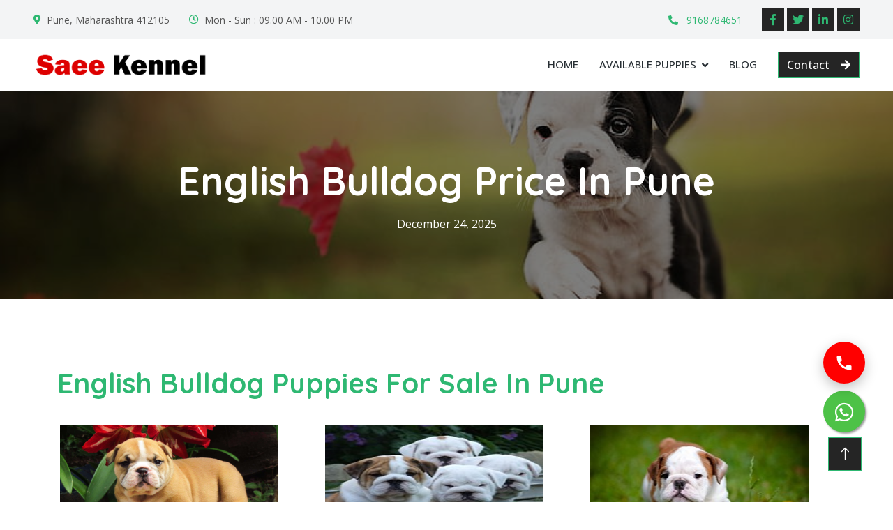

--- FILE ---
content_type: text/html; charset=UTF-8
request_url: https://dogbreederpune.com/english-bulldog-price-in-pune
body_size: 13266
content:
<!DOCTYPE html><html lang="en"><head> <meta charset="utf-8"> <title>English Bulldog Price In Pune - Dog Breeder Pune</title> <meta content="width=device-width, initial-scale=1.0" name="viewport"> <meta name="keywords" content="English Bulldog Price In Pune | English Bulldog Puppies for sale In Pune"> <meta name="description" content=" If you have been looking for an English Bulldog breeder in Pune you can rely on, you have landed on the perfect page! Saee Kennel helps you purchase the cutest and healthiest puppies in town with its team of canine professionals."> <meta name="robots" content="index, follow" /> <link rel="canonical" href="https://dogbreederpune.com/english-bulldog-price-in-pune"> <!-- Favicon --> <link href="https://dogbreederpune.com/assets/img/favicon.ico" rel="icon"> <!-- Google Web Fonts --> <link rel="preconnect" href="https://fonts.googleapis.com"> <link rel="preconnect" href="https://fonts.gstatic.com" crossorigin> <link href="https://fonts.googleapis.com/css2?family=Open+Sans:wght@400;500&family=Quicksand:wght@600;700&display=swap" rel="stylesheet"> <!-- Icon Font Stylesheet --> <link href="https://cdnjs.cloudflare.com/ajax/libs/font-awesome/5.10.0/css/all.min.css" rel="stylesheet"> <link href="https://cdn.jsdelivr.net/npm/bootstrap-icons@1.4.1/font/bootstrap-icons.css" rel="stylesheet"> <!-- Libraries Stylesheet --> <link href="https://dogbreederpune.com/assets/lib/animate/animate.min.css" rel="stylesheet"> <link href="https://dogbreederpune.com/assets/lib/lightbox/css/lightbox.min.css" rel="stylesheet"> <link href="https://dogbreederpune.com/assets/lib/owlcarousel/assets/owl.carousel.min.css" rel="stylesheet"> <!-- Customized Bootstrap Stylesheet --> <link href="https://dogbreederpune.com/assets/css/bootstrap.min.css" rel="stylesheet"> <!-- Template Stylesheet --> <link href="https://dogbreederpune.com/assets/css/style.css" rel="stylesheet"> </head> <body> <!-- Topbar Start --> <div class="container-fluid bg-light p-0 wow fadeIn" data-wow-delay="0.1s"> <div class="row gx-0 d-none d-lg-flex"> <div class="col-lg-7 px-5 text-start"> <div class="h-100 d-inline-flex align-items-center py-3 me-4"> <small class="fa fa-map-marker-alt text-primary me-2"></small> <small>Pune, Maharashtra 412105</small> </div> <div class="h-100 d-inline-flex align-items-center py-3"> <small class="far fa-clock text-primary me-2"></small> <small>Mon - Sun : 09.00 AM - 10.00 PM</small> </div> </div> <div class="col-lg-5 px-5 text-end"> <div class="h-100 d-inline-flex align-items-center py-3 me-4"> <a href="tel:9168784651"> <small class="fa fa-phone-alt text-primary me-2"></small> <small>9168784651</small> </a> </div> <div class="h-100 d-inline-flex align-items-center"> <a class="btn btn-sm-square bg-white text-primary me-1" href=""><i class="fab fa-facebook-f"></i></a> <a class="btn btn-sm-square bg-white text-primary me-1" href=""><i class="fab fa-twitter"></i></a> <a class="btn btn-sm-square bg-white text-primary me-1" href=""><i class="fab fa-linkedin-in"></i></a> <a class="btn btn-sm-square bg-white text-primary me-0" href=""><i class="fab fa-instagram"></i></a> </div> </div> </div> </div> <!-- Topbar End --> <!-- Navbar Start --> <nav class="navbar navbar-expand-lg bg-white navbar-light sticky-top py-lg-0 px-4 px-lg-5 wow fadeIn" data-wow-delay="0.1s"> <a href="https://dogbreederpune.com/" class="navbar-brand p-0"> <img class="img-fluid me-3" src="https://dogbreederpune.com/assets/img/saee-kenne-logo.png" alt="Puppies for sale in Pune - Saee Kennel"> </a> <button type="button" class="navbar-toggler" data-bs-toggle="collapse" data-bs-target="#navbarCollapse"> <span class="navbar-toggler-icon"></span> </button> <div class="collapse navbar-collapse py-4 py-lg-0" id="navbarCollapse"> <div class="navbar-nav ms-auto"> <a href="https://dogbreederpune.com/" class="nav-item nav-link">Home</a> <div class="nav-item dropdown"> <a href="#" class="nav-link dropdown-toggle" data-bs-toggle="dropdown">Available Puppies</a> <div class="dropdown-menu rounded-0 rounded-bottom m-0"> <a href="https://dogbreederpune.com/" class="dropdown-item">Pune</a> <a href="https://dogbreederpune.com/dog-breeders-mumbai" class="dropdown-item">Mumbai</a> <a href="https://dogbreederpune.com/dog-breeders-goa" class="dropdown-item">Goa</a> <a href="https://dogbreederpune.com/dog-breeders-bangalore" class="dropdown-item">Bangalore</a> <a href="https://dogbreederpune.com/dog-breeders-ahmedabad" class="dropdown-item">Ahmedabad</a> <a href="https://dogbreederpune.com/dog-breeders-kolkata" class="dropdown-item">Kolkata</a> <a href="https://dogbreederpune.com/dog-breeders-maharashtra" class="dropdown-item">Entire Maharashtra</a> <a href="https://dogbreederpune.com/dog-breeders-india" class="dropdown-item">All Over India</a> <!-- <a href="labrador-price-in-pune" class="dropdown-item">Labrador Retriver</a> <a href="golden-retriever-price-in-pune" class="dropdown-item">Golden Retriver</a> <a href="cocker-spaniel-price-in-pune" class="dropdown-item">Cocker Spanial</a> <a href="lhasa-apso-price-in-pune" class="dropdown-item">Lhasa Apso</a> <a href="shih-tzu-price-in-pune" class="dropdown-item">Shih Tzu</a> <a href="german-shepherd-price-in-pune" class="dropdown-item">German Shephered</a> <a href="rottweiler-price-in-pune" class="dropdown-item">Rottweiler</a> <a href="doberman-price-in-pune" class="dropdown-item">Doberman</a> <a href="boxer-puppy-price-in-pune" class="dropdown-item">Boxer</a> <a href="pitbull-price-in-pune" class="dropdown-item">Pitbull</a> <a href="maltese-price-in-pune" class="dropdown-item">Maltese</a> <a href="poodle-price-in-pune" class="dropdown-item">Poodle</a> <a href="english-bulldog-price-in-pune" class="dropdown-item">English Bulldog</a> <a href="great-dane-price-in-pune" class="dropdown-item">Great Dane</a> <a href="beagle-puppies-sale-pune" class="dropdown-item">Beagle</a> <a href="pomeranian-puppy-price-in-pune" class="dropdown-item">Pomeranian</a> <a href="toy-pomeranian-puppies-sale-pune" class="dropdown-item">Toy Pomeranian</a> <a href="siberian-husky-dogs-price-pune" class="dropdown-item">Siberian Husky</a> <a href="pug-puppy-sale-pune" class="dropdown-item">Pug</a> --> </div> </div> <!-- <a href="https://dogbreederpune.com/dog-breeders-maharashtra" class="nav-item nav-link">Maharashtra</a> <a href="https://dogbreederpune.com/dog-breeders-bangalore" class="nav-item nav-link">Bangalore</a> <a href="https://dogbreederpune.com/dog-breeders-ahmedabad" class="nav-item nav-link">Ahmedabad</a> <a href="https://dogbreederpune.com/dog-breeders-india" class="nav-item nav-link">India</a> --> <a href="https://dogbreederpune.com/blog" class="nav-item nav-link">Blog</a> </div> <a href="https://dogbreederpune.com/contact" class="btn btn-primary">Contact<i class="fa fa-arrow-right ms-3"></i></a> </div></nav><!-- Navbar End --> <!-- Page Header Start --> <div class="container-fluid header-bg py-5 mb-5 wow fadeIn" data-wow-delay="0.1s" style="background: linear-gradient(rgba(0, 0, 0, .5), rgba(0, 0, 0, .5)), url(https://dogbreederpune.com/assets/img/englishBulldog/englishbulldog5.jpg) center center no-repeat; background-size: cover;" > <div class="container py-5"> <h1 class="display-4 text-white mb-3 animated slideInDown">English Bulldog Price In Pune</h1> <span class="published text-white" itemprop="datePublished">December 24, 2025</span> </div> </div> <!-- Page Header End --> <!-- About Start --> <div class="container-xxl py-5" > <div class="container"> <div class="row g-2"> <h2 class="display-6 mb-4"> <span class="text-primary">English Bulldog Puppies For Sale In Pune</span></h2><style> .blog-date{padding:4px 10px!important;}</style> <div class="container"> <div class="row"> <div class="col-lg-4"> <div class="blog-block overflow-hidden p-1"> <div class="col-lg-12 position-relative p-0"> <a href="javascript:void(0);"> <img class="rounded-0" src="../dog_images/english-bulldog1.jpg" alt="english bulldog breeder in pune" style="width:90%;height:200px;" > </a> </div> <div class="col-lg-12 p-0"> <table class="tblbreed" cellpadding="0" cellspacing="0" width="100%"> <tr> <th colspan="2"><strong><span>Loyal and friendly English bulldog puppy looking for home in Shivaji Nagar-Pune</span></strong></th> </tr> <tr style="background-color:#555;color:#FFFFFF;"> <td><strong>ID: 15370</strong></td> <td><strong>Price: Rs.85,000</strong></td> </tr> <tr> <td><b>Name</b></td> <td><strong> Dino</strong></td> </tr> <tr> <td>Sex</td> <td> <span>Male</span></td> </tr> <tr> <td>Location</td> <td>Shivaji Nagar-Pune</td> </tr> <tr> <td>Contact</td> <td><span style="font-weight:800;color:#000;">9168784651</span></td> </tr> </table> </div> </div> </div> <script type='application/ld+json'>{	"@context": "http://schema.org",	"@type": "Product",	"name": "English Bulldog",	"url": "https://dogbreederpune.com/english-bulldog-price-in-pune",	"image": "../dog_images/english-bulldog1.jpg",	"description": "Loyal and friendly English bulldog puppy looking for home in Shivaji Nagar-Pune",	"brand": {	"@type": "Brand",	"name": "English Bulldog in Pune"	},	"aggregateRating": {	"@type": "AggregateRating",	"ratingValue": "3.8",	"reviewCount": "965"	},	"offers": {	"@type": "Offer",	"priceCurrency": "INR",	"price": "85,000",	"itemCondition": "NewCondition",	"availability": "InStock"	}
}</script> <div class="col-lg-4"> <div class="blog-block overflow-hidden p-1"> <div class="col-lg-12 position-relative p-0"> <a href="javascript:void(0);"> <img class="rounded-0" src="../dog_images/english-bulldog2.jpg" alt="english bulldog for sale in pune" style="width:90%;height:200px;" > </a> </div> <div class="col-lg-12 p-0"> <table class="tblbreed" cellpadding="0" cellspacing="0" width="100%"> <tr> <th colspan="2"><strong><span>Friendly Bulldog puppies are available for sale in Kothrud-Pune</span></strong></th> </tr> <tr style="background-color:#555;color:#FFFFFF;"> <td><strong>ID: 15371</strong></td> <td><strong>Price: Rs.90,000</strong></td> </tr> <tr> <td><b>Name</b></td> <td><strong> Bulldogs</strong></td> </tr> <tr> <td>Sex</td> <td> <span>Male and Female</span></td> </tr> <tr> <td>Location</td> <td>Kothrud-Pune</td> </tr> <tr> <td>Contact</td> <td><span style="font-weight:800;color:#000;">9168784651</span></td> </tr> </table> </div> </div> </div> <script type='application/ld+json'>{	"@context": "http://schema.org",	"@type": "Product",	"name": "English Bulldog",	"url": "https://dogbreederpune.com/english-bulldog-price-in-pune",	"image": "../dog_images/english-bulldog2.jpg",	"description": "Friendly Bulldog puppies are available for sale in Kothrud-Pune",	"brand": {	"@type": "Brand",	"name": "English Bulldog in Pune"	},	"aggregateRating": {	"@type": "AggregateRating",	"ratingValue": "4.2",	"reviewCount": "1161"	},	"offers": {	"@type": "Offer",	"priceCurrency": "INR",	"price": "90,000",	"itemCondition": "NewCondition",	"availability": "InStock"	}
}</script> <div class="col-lg-4"> <div class="blog-block overflow-hidden p-1"> <div class="col-lg-12 position-relative p-0"> <a href="javascript:void(0);"> <img class="rounded-0" src="../dog_images/bulldog42.jpg" alt="english bulldog puppy price in pune" style="width:90%;height:200px;" > </a> </div> <div class="col-lg-12 p-0"> <table class="tblbreed" cellpadding="0" cellspacing="0" width="100%"> <tr> <th colspan="2"><strong><span>Joyful Bulldog puppies are available for sale in Hinjewadi-Pune</span></strong></th> </tr> <tr style="background-color:#555;color:#FFFFFF;"> <td><strong>ID: 15372</strong></td> <td><strong>Price: Rs.92,000</strong></td> </tr> <tr> <td><b>Name</b></td> <td><strong> Crush</strong></td> </tr> <tr> <td>Sex</td> <td> <span>Female</span></td> </tr> <tr> <td>Location</td> <td>Hinjewadi-Pune</td> </tr> <tr> <td>Contact</td> <td><span style="font-weight:800;color:#000;">9168784651</span></td> </tr> </table> </div> </div> </div> <script type='application/ld+json'>{	"@context": "http://schema.org",	"@type": "Product",	"name": "English Bulldog",	"url": "https://dogbreederpune.com/english-bulldog-price-in-pune",	"image": "../dog_images/bulldog42.jpg",	"description": "Joyful Bulldog puppies are available for sale in Hinjewadi-Pune",	"brand": {	"@type": "Brand",	"name": "English Bulldog in Pune"	},	"aggregateRating": {	"@type": "AggregateRating",	"ratingValue": "4.8",	"reviewCount": "912"	},	"offers": {	"@type": "Offer",	"priceCurrency": "INR",	"price": "92,000",	"itemCondition": "NewCondition",	"availability": "InStock"	}
}</script> <div class="col-lg-4"> <div class="blog-block overflow-hidden p-1"> <div class="col-lg-12 position-relative p-0"> <a href="javascript:void(0);"> <img class="rounded-0" src="../dog_images/english-bulldog-pune-01.jpg
" alt="english bulldog price in pune" style="width:90%;height:200px;" > </a> </div> <div class="col-lg-12 p-0"> <table class="tblbreed" cellpadding="0" cellspacing="0" width="100%"> <tr> <th colspan="2"><strong><span>Stong heavy bone English Bulldog puppies are available for sale in Wadgaon Sheri-Pune</span></strong></th> </tr> <tr style="background-color:#555;color:#FFFFFF;"> <td><strong>ID: 15373</strong></td> <td><strong>Price: Rs.95,000</strong></td> </tr> <tr> <td><b>Name</b></td> <td><strong> Luna</strong></td> </tr> <tr> <td>Sex</td> <td> <span>Male</span></td> </tr> <tr> <td>Location</td> <td>Wadgaon Sheri-Pune</td> </tr> <tr> <td>Contact</td> <td><span style="font-weight:800;color:#000;">9168784651</span></td> </tr> </table> </div> </div> </div> <script type='application/ld+json'>{	"@context": "http://schema.org",	"@type": "Product",	"name": "English Bulldog",	"url": "https://dogbreederpune.com/english-bulldog-price-in-pune",	"image": "../dog_images/english-bulldog-pune-01.jpg
",	"description": "Stong heavy bone English Bulldog puppies are available for sale in Wadgaon Sheri-Pune",	"brand": {	"@type": "Brand",	"name": "English Bulldog in Pune"	},	"aggregateRating": {	"@type": "AggregateRating",	"ratingValue": "4.8",	"reviewCount": "679"	},	"offers": {	"@type": "Offer",	"priceCurrency": "INR",	"price": "95,000",	"itemCondition": "NewCondition",	"availability": "InStock"	}
}</script> <div class="col-lg-4"> <div class="blog-block overflow-hidden p-1"> <div class="col-lg-12 position-relative p-0"> <a href="javascript:void(0);"> <img class="rounded-0" src="../dog_images/english-bulldog-pune-02.jpg
" alt="english bulldog dog kennel in pune" style="width:90%;height:200px;" > </a> </div> <div class="col-lg-12 p-0"> <table class="tblbreed" cellpadding="0" cellspacing="0" width="100%"> <tr> <th colspan="2"><strong><span>White Coat English Bulldog Female Puppy For Sale In Wakad-Pune</span></strong></th> </tr> <tr style="background-color:#555;color:#FFFFFF;"> <td><strong>ID: 15980</strong></td> <td><strong>Price: Rs.97,000</strong></td> </tr> <tr> <td><b>Name</b></td> <td><strong> Tiku</strong></td> </tr> <tr> <td>Sex</td> <td> <span>Female</span></td> </tr> <tr> <td>Location</td> <td>Wakad-Pune</td> </tr> <tr> <td>Contact</td> <td><span style="font-weight:800;color:#000;">9168784651</span></td> </tr> </table> </div> </div> </div> <script type='application/ld+json'>{	"@context": "http://schema.org",	"@type": "Product",	"name": "English Bulldog",	"url": "https://dogbreederpune.com/english-bulldog-price-in-pune",	"image": "../dog_images/english-bulldog-pune-02.jpg
",	"description": "White Coat English Bulldog Female Puppy For Sale In Wakad-Pune",	"brand": {	"@type": "Brand",	"name": "English Bulldog in Pune"	},	"aggregateRating": {	"@type": "AggregateRating",	"ratingValue": "4.6",	"reviewCount": "1278"	},	"offers": {	"@type": "Offer",	"priceCurrency": "INR",	"price": "97,000",	"itemCondition": "NewCondition",	"availability": "InStock"	}
}</script> <div class="col-lg-4"> <div class="blog-block overflow-hidden p-1"> <div class="col-lg-12 position-relative p-0"> <a href="javascript:void(0);"> <img class="rounded-0" src="../dog_images/english-bulldog-pune-03.jpg
" alt="english bulldog male puppies for sale in pune" style="width:90%;height:200px;" > </a> </div> <div class="col-lg-12 p-0"> <table class="tblbreed" cellpadding="0" cellspacing="0" width="100%"> <tr> <th colspan="2"><strong><span>Chubby English Bulldog Puppy For Sale In Katraj-Pune</span></strong></th> </tr> <tr style="background-color:#555;color:#FFFFFF;"> <td><strong>ID: 15981</strong></td> <td><strong>Price: Rs.1,00,000</strong></td> </tr> <tr> <td><b>Name</b></td> <td><strong> Golu</strong></td> </tr> <tr> <td>Sex</td> <td> <span>Male</span></td> </tr> <tr> <td>Location</td> <td>Katraj-Pune</td> </tr> <tr> <td>Contact</td> <td><span style="font-weight:800;color:#000;">9168784651</span></td> </tr> </table> </div> </div> </div> <script type='application/ld+json'>{	"@context": "http://schema.org",	"@type": "Product",	"name": "English Bulldog",	"url": "https://dogbreederpune.com/english-bulldog-price-in-pune",	"image": "../dog_images/english-bulldog-pune-03.jpg
",	"description": "Chubby English Bulldog Puppy For Sale In Katraj-Pune",	"brand": {	"@type": "Brand",	"name": "English Bulldog in Pune"	},	"aggregateRating": {	"@type": "AggregateRating",	"ratingValue": "4.6",	"reviewCount": "856"	},	"offers": {	"@type": "Offer",	"priceCurrency": "INR",	"price": "1,00,000",	"itemCondition": "NewCondition",	"availability": "InStock"	}
}</script> </div> </div> <p>While dogs have always been called our best friends, there are only a few breeds who follow this protocol unconditionally. If you are looking for a friend more than a pet, you are looking for an English Bulldog! The perfect ride-or-die companion, an English Bulldog will stay with you and keep you entertained for several years. These furry friends are known for their laid-back attitude and unconditional loyalty. Once you look at our English Bulldog puppies for sale in Pune, you won’t resist picking one from the lot!</p> <p><strong>In Pune, Average price of English Bulldog puppies ranges from 80,000 INR to 2,00,000 INR. Price May Vary on the quality of parents Lineage And Puppies Health Condition. Our Website will help you to find best English Bulldog price in pune.</strong></p> <div class="col-lg-6 wow fadeInUp" data-wow-delay="0.1s"> <table class="tblbreed"> <tbody> <tr> <th><strong>Breed Name</strong></th> <th><strong>ENGLISH BULLDOG</strong></th> </tr> <tr> <td><strong>Origin</strong></td> <td>United Kingdon and England</td> </tr> <tr> <td><b>Breed Group</b></td> <td>Sporting Group</td> </tr> <tr> <td><b>Height</b></td> <td>Male: 31–40 cm, Female: 31–40 cm,</td> </tr> <tr> <td><b>Weight</b></td> <td>Male: 23–25 kg, Female: 18–23 kg,</td> </tr> <tr> <td><b>Lifespan</b></td> <td>8 – 10 years</td> </tr> <tr> <td><b>Temperament&nbsp;</b></td> <td> <div> <span> Willful, Docile, Friendly, Gregarious </span> </div> </td> </tr> <tr> <td><b>Apartment Friendly&nbsp;</b></td> <td> <div class="zw-line-div"> <div class="zw-line-content"> <span> Highly </span> </div> </div> </td> </tr> <tr> <td><b>Price&nbsp;</b></td> <td>₹80,000 to ₹2,00,000.</td> </tr> </tbody> </table> </div> <div class="col-lg-6 wow fadeInUp" data-wow-delay="0.5s"> <div class="img-border"> <img class="img-fluid" src="https://dogbreederpune.com/assets/img/englishBulldog/englishbulldog1.jpg" alt="English Bulldog Price in Pune"> </div> </div> </div> </div> <!-- <div class="container"> <div class="row g-5"> <div class="col-lg-6 wow fadeInUp" data-wow-delay="0.1s"> <p class="mb-4">Most people prefer dogs as one of their favourite pets in the home. They are more faithful and provide wonderful, loyal companions for the owners who buy them. Guarding the home was one of their best features. They become a pet and makes their living environment easy and comfortable. </p> <p class="mb-4">Dogs show much affection and are gentle to human beings. They always look for the protection corner of their owner. Possessing patience, intelligence and gentleness over human beings. Some of the dogs can read the emotions of their owners.</p> <p class="mb-4">They prefer toys to play with and like to play with the kids. They should be kept in a separate place in the home. When the owner showed more love to any person, they were slightly jealous. They also can find the people whether they are lying.</p> </div> <div class="col-lg-6 wow fadeInUp" data-wow-delay="0.1s"> <h3 class="display-8 mb-4"> <span class="text-primary">Now take your buddy as your friend home.</span></h3> <p class="mb-4">Dogs maintain friendly relationships towards their owners and also behave well with the children who are playing with them. When they are left alone, sometimes, they cannot feel anxious. They are easily trained to help the owners during their sick time. </p> <p class="mb-4">The sense of smell is the most wonderful characteristic of the dog. This helps to find the strangers and thefts who entered the house. They know how to swim when they are taken to the swimming pool and will enjoy swimming in it.</p> </div> </div></div>!--> <div class="container"> <div class="row g-12"> <div class="col-lg-6 wow fadeInUp" data-wow-delay="0.1s"> <div class="img-border"> <img class="img-fluid" src="https://dogbreederpune.com/assets/img/englishBulldog/englishbulldog6.jpg" alt="English Bulldog Puppies for sale in pune"> </div> </div> <div class="col-lg-6 wow fadeInUp" data-wow-delay="0.1s"> <h3> <span class="text-primary">Saee Kennel – Trusted English Bulldog Breeder In Pune</span></h3> <p> If you have been looking for an English Bulldog breeder in Pune you can rely on, you have landed on the perfect page! Saee Kennel helps you purchase the cutest and healthiest puppies in town with its team of canine professionals. Our breeders carry years of experience with them, making all our practices completely ethical. You get 100% personalized support from our end throughout your journey as an English Bulldog parent.</p><p>At Saee Kennel, you will receive the best English Bulldog price in Pune. We do not charge a fortune from our clients and leave them disappointed. From the day you approach us for your furry friend, we will provide tailor-made services to you. You can rely on our expertise and experience to get just the English Bulldog you are looking for. Our team members will clear all your confusion and answer all your queries regarding your purchase. We will also help you buy breed-specific pet products for your English Bulldog. Once you are with Saee Kennel, you need not look any further for personalized pet—related services. </p> </div> ! </div> </div> <div class="container"> <div class="row g-12"> <div class="col-lg-6 wow fadeInUp" data-wow-delay="0.1s"> <h3 class="display-8 mb-4"> <span class="text-primary">English Bulldog Price In Pune </span></h3> <p > The average English Bulldog price in Pune falls anywhere between ₹80,000 to ₹2,00,000. This depends on multiple factors, such as the puppy’s age, size, coat color, lineage, breed type, and the concerned breeder’s reputation.</p><p>Saee Kennel has upheld a favorable reputation in town, giving you nothing but the best English Bulldog price in Pune. Our quotes depend on an average Punekar’s affordability and our love for these pooches. We will not charge you anything more than what is necessary. We breed and sell English Bulldogs from our farms in Pune, eliminating any middlemen in the supply chain. If you find the prices of our puppies to be expensive for your budget, you can always let us know and we will work things out for you. </p> </div> <div class="col-lg-6 wow fadeInUp" data-wow-delay="0.1s"> <div class="img-border"> <img class="img-fluid" src="https://dogbreederpune.com/assets/img/englishBulldog/englishbulldog4.jpg" alt="englsih bulldog puppy price in pune"> </div> </div> </div> </div> <div class="container"> <div class="row g-12"> <div class="col-lg-12 wow fadeInUp" data-wow-delay="0.1s"> <h3 class="display-8 mb-4"> <span class="text-primary">English Bulldog Kennel In Pune </span> </h3> <p class="mb-4">If you have an English Bulldog and do not want to keep it alone while you go out of town, we will house it. These furry friends have always been companion dogs, keeping humans company. Instead of leaving your pet alone, you can bring it to our English Bulldog kennel in Pune. Saee Kennel is managed by professional breeders and experts with several years of experience. We will look after your English Bulldog’s needs and try our best to not make it feel your absence. We will feed your furry friend, groom it, and give it just the right amount of daily exercise until you return.</p> </div> </div> </div> <div class="container"> <div class="row g-12"> <div class="col-lg-12 wow fadeInUp" data-wow-delay="0.1s"> <div class="img-border"> <img class="img-fluid" src="https://dogbreederpune.com/assets/img/englishBulldog/englishbulldog7.jpg" alt="english bulldog dog for sale in pune"> </div> </div> <!-- <div class="col-lg-12 wow fadeInUp" data-wow-delay="0.1s"> <h3 class="display-8 mb-4"> <span class="text-primary">Physical characteristics of the English Bulldog</span></h3> <p class="mb-4">This English Bull dog is a little powerhouse whose characteristics are great strength, stability and vigour. The head of the dog is large and spherical, and the shape of the muzzle is short. The eyes of this dog were dark and wide on the forehead. The colour of the nose is black and upturned slightly.</p> <p class="mb-4">The jaws are massive, broad and undershot. The lips are like flesh and pendulous. The cheeks of this puppy are well-rounded and protrude sideways. Thin ears are small, and the forehead framing is angled forward like flaps.</p> <p class="mb-4">The neck of this dog is short and thick. It has massive shoulders, muscular and broad. The chest can be deep and full. The back of this dog is barrelled and arched slightly. The hips are rounded and protrude slightly above the level of the back. The tail of this puppy is thick and straight, and screwed.</p> <p class="mb-4">This puppy has short, stocky legs and great muscle definition. This Bulldog is about 16 inches tall. The weight of the female dog is about 50 pounds (23 kilograms), and the weight of the male dog is about 54 pounds (24 kilograms). The skin of this pet is loose and pendent, with heavy wrinkles and thick folds on the face. The coat is textured fine and short.</p> </div>!--> </div> </div><!-- <div class="container"> <div class="row g-12"> <div class="col-lg-12 wow fadeInUp" data-wow-delay="0.1s"> <h3 class="display-8 mb-4"> <span class="text-primary">Personality and behaviour of the English bull dog</span> </h3> <p class="mb-4">The English Bull dog has an excellent and sweet disposition with the owners. They are easily dependable with the owners and become family pets with the owners and the children. They will get the attention of human beings over them.</p> <p class="mb-4">Courage was one of the excellent behaviour of this puppy. It was originally bred into them. They show aggressive nature when they are put with unfamiliar dogs. They will be a pet with owners and familiar persons.</p> </div> </div> </div>!--> <div class="container"> <div class="row g-12"> <div class="col-lg-6 wow fadeInUp" data-wow-delay="0.1s"> <div class="img-border"> <img class="img-fluid" src="https://dogbreederpune.com/assets/img/englishBulldog/englishbulldog2.jpg" alt="english bulldog dog price in pune"> </div> </div> <div class="col-lg-6 wow fadeInUp" data-wow-delay="0.1s"> <h3 class="display-8 mb-4"> <span class="text-primary">Why Choose Saee Kennel For Your English Bulldog</span></h3> <h4> We Know English Bulldogs</h4><p>Our professionals have both theoretical and practical knowledge of English Bulldogs. They have bred and nurtured hundreds of dogs over several years, obtaining valuable knowledge about the breed. Whether you are a first-time parent or not, we will give you all the information you need about English Bulldogs. You can trust us for details about your pet’s feeding routine, grooming tips, personality traits, training methods, and more. You are bound to become a well-informed pet parent after coming on board!</p><h4>Healthy English Bulldogs For You</h4><p>It is never advisable to take a furry friend’s health for granted. We understand the importance of nurturing a healthy dog and ensuring that your pooch leads a long and healthy life. The tests we conduct on our breeding farms help us identify English Bulldog puppies with all kinds of health issues. The puppy you receive will be free from heritable conditions. We will also connect you with a trusted vet in town to look after your English Bulldog’s health.</p> <h4>Best English Bulldog Price In Pune</h4><p>You will not find a better English Bulldog price in Pune than the one Saee Kennel has for you. All our Bulldog puppies are priced affordably, keeping our target audience’s affordability in mind. If you are new to managing maintenance costs, our team members will give you estimated costs associated with grooming, training, feeding, and nurturing your pooch. We will also give you the approximate healthcare costs you will incur to look after your pet’s health.</p> </div> </div> </div> <div class="container"> <div class="row g-12"> <div class="col-lg-12 wow fadeInUp" data-wow-delay="0.1s"> <h4>A Pet Store For Your English Bulldog</h4><p>Buying an English Bulldog is often accompanied by purchasing breed-specific pet products. For such needs, we have a dedicated pet store for English Bulldogs in Pune. A single store gives you a plethora of supplies and accessories from local and international brands. Whether you are looking for harnesses and leashes or pet food and treats for English Bulldogs, you can visit us for a shopping spree for your pet. Our team members will also recommend the right products for your little companion if you have trouble shopping.</p> </div> </div> </div> <div class="container"> <div class="row g-12"> <div class="col-lg-6 wow fadeInUp" data-wow-delay="0.1s"> <h4>Ethical Breeding Practices</h4><p>Every breeding practice followed at Saee Kennel is safe and ethical. We know the responsibility that comes with being a dog breeder and treat all our furry friends with the utmost dignity. We love these pooches just like you do, giving them all the love and care in the world.</p><h4>A Personalized Experience</h4><p>From buying healthy English Bulldogs to shopping for pet products, we personalize your buying journey. All our services at Saee Kennel are designed to suit your specific requirements. If you need a specific coat color or products of a specific brand, we will be happy to customize your experience.</p><h4>Holistic After-sale Services</h4><p>Our services extend beyond the sale of English Bulldog puppies. We give you access to personalized support even after you take your pet home. A quick call or a simple text will give you personalized after-sale support from our end.</p> </div> <div class="col-lg-6 wow fadeInUp" data-wow-delay="0.1s"> <div class="img-border"> <img class="img-fluid" src="https://dogbreederpune.com/assets/img/englishBulldog/englishbulldog9.jpg" alt="english bulldog for sale near me"> </div> </div> </div> </div> <!-- <div class="container"> <div class="row g-12"> <div class="col-lg-12 wow fadeInUp" data-wow-delay="0.1s"> <h3 class="display-8 mb-4"> <span class="text-primary">Parasitic issue</span></h3> <p class="mb-4">The worms and bugs can invade the dog's body, in and out. The fleas can infest the skin and earn by drinking unclean water and walking over the contaminated soil when an infected mosquito bites it. For your buddy friend, if these parasites cause pain and even death. Hence they should be carefully maintained when affected by these types of diseases. They should be provided with the medicine according to the advice of the doctor. Preventive measures should be taken then to reback and gain their normal life of health.</p> </div> </div> </div> <div class="container"> <div class="row g-12"> <div class="col-lg-12 wow fadeInUp" data-wow-delay="0.1s"> <h3 class="display-8 mb-4"> <span class="text-primary">Joint and bone problems</span></h3> <p class="mb-4">They will be affected easily by joint problems. It should be diagnosed and treated to prevent pain and suffering. With the proper observation of the dog and the specialist's knowledge, you can get them back from joint problems. The owner should take care of the pet when affected by this type of disease.</p> </div> </div> </div> !--> <div class="container"> <div class="row g-12"> <div class="col-lg-12 wow fadeInUp" data-wow-delay="0.1s"> <div class="img-bordergreen"> <img class="img-fluid" src="https://dogbreederpune.com/assets/img/englishBulldog/englishbulldog8.jpg" alt="english bulldog breeder near me"> </div> <br><br> <!-- <h3 class="display-8 mb-4"> <span class="text-primary">Eye problems</span></h3> <p class="mb-4">It makes much impact when the pet gets an eye problem. If they get this issue, it spoils the proper functioning of the eyes. Some eye problems can cause blindness in the dog. If they are not treated correctly, they will feel pain in their eyes.</p> <p class="mb-4">Distichiasis is one eye problem where extra hairs are grown inside the eyelid and on the eye's surface. This is a common inherited disease in dogs, creating much eye pain.If an individual wants to buy an English Bull dog, they have to keep the things in mind given above, and they can buy the best bulldog breed in Pune.</p> <p class="mb-4">You can hire the best shop to buy the puppies and if you have any confusion or queries about the dogs, then give us a call, and our experts will provide you with the necessary details and assist you in buying the dogs.</p> <br> !--> </div> </div> </div> </div> <!-- About End --> <br><br><br> <div class="container-xxl"> <div class="row"> <form action="https://dogbreederpune.com/send_enquiry" method="post" id="enquiry_form" > <div class="col-lg-8 col-md-12 mx-auto" style="border:2px solid var(--primary);padding:25px;"> <h4> <span class="text-primary me-2"># Make An Enquiry</span> </h4> <h3 class="heading-main center" style="font-size:2rem;"> Do you want to buy <span>English Bulldog</span> Puppy from Saee Kennel?<br><br> </h3> <div class="alert alert-success alert-dismissable" style="display:none" > <strong>Success!</strong> </div><div class="alert alert-danger alert-dismissable" style="display:none"> <strong>Error!</strong> </div> <input type="hidden" name="breedname" value="English Bulldog" > <input type="hidden" name="cityname" value="Pune" > <input type="hidden" name="functionname" value="https://dogbreederpune.com/english-bulldog-price-in-pune" > <div class="row"> <div class="col-md-6 mb-0"> <div class="mb-3"> <input type="text" name="name" id="name" class="form-control alphabets" placeholder="Your Name" required="required" title="Please eneter your name" maxlength="30"> </div> </div> <div class="col-md-6 mb-0"> <div class="mb-3"> <select class="form-control" id="price_range" name="price_range" > <option value="">Price Range</option> <option value="1">20,000 - 30,000</option> <option value="2">30,000 - 40,000</option> <option value="3">40,000 - 50,000</option> <option value="4">50,000 - 60,000</option> <option value="5">60,000 - 70,000</option> <option value="6">70,000 - 80,000</option> <option value="7">80,000 - 90,000</option> <option value="8">90,000 - 1,00,000</option> </select> </div> </div> <div class="col-md-6 mb-0"> <div class="mb-3"> <input type="email" name="email" id="email" class="form-control" placeholder="Your Email" required="required" title="Please eneter email id" maxlength="30"> </div> </div> <div class="col-md-6 mb-0"> <div class="mb-3"> <input type="text" name="phone" id="phone" class="form-control numberonly" pattern="[7-9]{1}[0-9]{9}" oninvalid="this.setCustomValidity('Please enter valid mobile number')" onchange="try{setCustomValidity('')}catch(e){}" oninput="setCustomValidity(' ')" placeholder="Mobile Number" required="required" title="Please enter mobile number"> </div> </div> <div class="col-md-12 mb-0"> <div class="mb-3"> <textarea name="message" id="message" class="form-control" rows="6" required="required" title="Enter message" maxlength="100" placeholder="Message"></textarea> </div> </div> <div class="col-md-12 text-center"> <button type="submit" class="btn btn-primary py-3">Send Enquiry</button> </div> </div> </div> </form> </div> </div> <style> .whats-app { position: fixed; width: 60px; height: 60px; bottom: 100px; right: 40px; background-color: #4dc247; color:#FFF; border-radius: 50px; text-align: center; font-size: 30px; box-shadow: 2px 2px 3px #999; z-index: 10000;
}
.my-float { margin-top: 16px;
}</style><a class="whats-app" href="//api.whatsapp.com/send?phone=9168784651&text=I want to buy English Bulldog puppy from Saee Kennel Pune" target="_blank"> <i class="fab fa-whatsapp my-float"></i></a> <a href="tel:+91 9168784651" class="call-button" aria-label="Call us" title="Call +91 91687 84651"> <!-- Phone icon (inline SVG) --> <svg viewBox="0 0 24 24" xmlns="http://www.w3.org/2000/svg" aria-hidden="true"> <path d="M6.62 10.79a15.464 15.464 0 006.59 6.59l2.2-2.2a1 1 0 011.05-.24c1.12.37 2.33.57 3.54.57a1 1 0 011 1V20a1 1 0 01-1 1C10.07 21 3 13.93 3 5a1 1 0 011-1h3.5a1 1 0 011 1c0 1.21.2 2.42.57 3.54.11.35.03.73-.24 1.05l-2.21 2.2z"/> </svg> </a> <style>/* Floating call button */ .call-button { position: fixed; right: 20px; /* bottom-left */ bottom: 20px; width: 60px; height: 60px; border-radius: 50%; display: flex; align-items: center; justify-content: center; background: #FF0000; box-shadow: 0 6px 18px rgba(0,0,0,0.25); z-index: 99999; text-decoration: none; transition: transform .12s ease, box-shadow .12s ease; -webkit-tap-highlight-color: transparent; margin-right:20px; margin-bottom: 150px; } .call-button:hover, .call-button:focus { transform: scale(1.06); box-shadow: 0 10px 22px rgba(0,0,0,0.30); } .call-button svg { width: 28px; height: 28px; display: block; fill: #fff; }</style><!-- Footer Start --> <div class="container-fluid footer bg-dark text-light footer mt-5 pt-5 wow fadeIn" data-wow-delay="0.1s"> <div class="container py-5"> <div class="row g-5"> <div class="col-lg-4 col-md-6"> <h5 class="text-light mb-4">Address</h5> <p class="mb-2"><i class="fa fa-map-marker-alt me-3"></i>Pune, Maharashtra 412105</p> <p class="mb-2"><i class="fa fa-phone-alt me-3"></i>9168784651</p> <p class="mb-2"><i class="fa fa-envelope me-3"></i>enquiry@dogbreederpune.com</p> <div class="d-flex pt-2"> <a class="btn btn-outline-light btn-social" href="javascript:void(0)"><i class="fab fa-twitter"></i></a> <a class="btn btn-outline-light btn-social" href="javascript:void(0)"><i class="fab fa-facebook-f"></i></a> <a class="btn btn-outline-light btn-social" href="javascript:void(0)"><i class="fab fa-youtube"></i></a> <a class="btn btn-outline-light btn-social" href="javascript:void(0)"><i class="fab fa-linkedin-in"></i></a> </div> </div> <div class="col-lg-2 col-md-6" > <h5 class="text-light mb-4">Quick Links</h5> <a href="https://dogbreederpune.com/labrador-price-in-pune" class="btn btn-link">Labrador Retriver</a> <a href="https://dogbreederpune.com/golden-retriever-price-in-pune" class="btn btn-link">Golden Retriver</a> <a href="https://dogbreederpune.com/cocker-spaniel-price-in-pune" class="btn btn-link">Cocker Spanial</a> <a href="https://dogbreederpune.com/lhasa-apso-price-in-pune" class="btn btn-link">Lhasa Apso</a> <a href="https://dogbreederpune.com/shih-tzu-price-in-pune" class="btn btn-link">Shih Tzu</a> <a href="https://dogbreederpune.com/german-shepherd-price-in-pune" class="btn btn-link">German Shephered</a> <a href="https://dogbreederpune.com/rottweiler-price-in-pune" class="btn btn-link">Rottweiler</a> <a href="https://dogbreederpune.com/doberman-price-in-pune" class="btn btn-link">Doberman</a> <a href="https://dogbreederpune.com/boxer-puppy-price-in-pune" class="btn btn-link">Boxer</a> </div> <div class="col-lg-2 col-md-6" > <br><br> <a href="https://dogbreederpune.com/pitbull-price-in-pune" class="btn btn-link">Pitbull</a> <a href="https://dogbreederpune.com/maltese-price-in-pune" class="btn btn-link">Maltese</a> <a href="https://dogbreederpune.com/poodle-price-in-pune" class="btn btn-link">Poodle</a> <a href="https://dogbreederpune.com/english-bulldog-price-in-pune" class="btn btn-link">English Bulldog</a> <a href="https://dogbreederpune.com/great-dane-price-in-pune" class="btn btn-link">Great Dane</a> <a href="https://dogbreederpune.com/beagle-puppies-sale-pune" class="btn btn-link">Beagle</a> <a href="https://dogbreederpune.com/pomeranian-puppy-price-in-pune" class="btn btn-link">Pomeranian</a> <a href="https://dogbreederpune.com/toy-pomeranian-puppies-sale-pune" class="btn btn-link">Toy Pomeranian</a> <a href="https://dogbreederpune.com/siberian-husky-dogs-price-pune" class="btn btn-link">Siberian Husky</a> <a href="https://dogbreederpune.com/pug-puppy-sale-pune" class="btn btn-link">Pug</a> </div> <div class="col-lg-4 col-md-6" > <h5 class="text-light mb-4">About Saee Kennel</h5> <p>If you are searching for ethical and reputed dog breeder in pune then your search ends here. Saee Kennel is leading and oldest dog kennel/ dog breeder in pune.</p> <p>We are Specilised in Champion Bloodline And Show Quality KCI Registered Labrador Retriever,Golden Retriever, Beagle, Shih Tzu, Lhasa Apso, maltese, Poodle, Bulldog, Cocker Spaniel, Boxer, German Shepherd Dog Breeder In Pune.</p> </div> </div> </div> <div class="container"> <div class="copyright"> <div class="row"> <div class="col-md-6 text-center text-md-start mb-3 mb-md-0"> &copy; 2026 <a class="border-bottom" href="https://dogbreederpune.com/">Saee Kennel</a>, All Right Reserved. </div> <!-- <div class="col-md-6 text-center text-md-end"> Designed By <a class="border-bottom" href="https://dogbreederpune.com/">HTML Codex</a> </div> --> </div> </div> </div> </div> <!-- Footer End --> <!-- Back to Top --> <a href="#" class="btn btn-lg btn-primary btn-lg-square back-to-top"><i class="bi bi-arrow-up"></i></a> <!-- JavaScript Libraries --> <script src="https://code.jquery.com/jquery-3.4.1.min.js"></script> <script src="https://cdn.jsdelivr.net/npm/bootstrap@5.0.0/dist/js/bootstrap.bundle.min.js"></script> <script src="https://dogbreederpune.com/assets/lib/wow/wow.min.js"></script> <script src="https://dogbreederpune.com/assets/lib/easing/easing.min.js"></script> <script src="https://dogbreederpune.com/assets/lib/waypoints/waypoints.min.js"></script> <script src="https://dogbreederpune.com/assets/lib/counterup/counterup.min.js"></script> <script src="https://dogbreederpune.com/assets/lib/owlcarousel/owl.carousel.min.js"></script> <script src="https://dogbreederpune.com/assets/lib/lightbox/js/lightbox.min.js"></script> <!-- Template Javascript --> <script src="https://dogbreederpune.com/assets/js/main.js"></script></body></html>

--- FILE ---
content_type: text/css
request_url: https://dogbreederpune.com/assets/css/style.css
body_size: 1921
content:
ul.listStyleNone,ul.listStyleNone li{list-style:none}:root{--primary:#2EB872;--light:#F3F4F5;--dark:#282F34}.back-to-top{position:fixed;display:none;right:45px;bottom:45px;z-index:99}#spinner{opacity:0;visibility:hidden;transition:opacity .5s ease-out,visibility 0s linear .5s;z-index:99999}#spinner.show{transition:opacity .5s ease-out,visibility 0s linear 0s;visibility:visible;opacity:1}.btn{font-weight:500;transition:.5s}.btn.btn-primary,.btn.btn-secondary{color:#FFF}.btn-square{width:38px;height:38px}.btn-sm-square{width:32px;height:32px}.btn-lg-square{width:48px;height:48px}.btn-square,.btn-sm-square,.btn-lg-square{padding:0;display:flex;align-items:center;justify-content:center;font-weight:400}.navbar.sticky-top{top:-100px;transition:.5s}.navbar .navbar-brand{display:flex;align-items:center}.navbar .navbar-brand img{max-height:50px}.navbar .dropdown-toggle::after{border:none;content:"\f107";font-family:"Font Awesome 5 Free";font-weight:900;vertical-align:middle;margin-left:8px}.navbar .navbar-nav .nav-link{margin-right:30px;padding:25px 0;color:#FFF;font-size:15px;font-weight:500;text-transform:uppercase;outline:none}.navbar .navbar-nav .nav-link:hover,.navbar .navbar-nav .nav-link.active{color:var(--primary)}@media (max-width:991.98px){.navbar .navbar-nav .nav-link{margin-right:0;padding:10px 0}.navbar .navbar-nav{border-top:1px solid #EEE}}.navbar .navbar-nav .nav-link{color:var(--dark);font-weight:500}@media (min-width:992px){.navbar .nav-item .dropdown-menu{display:block;border:none;margin-top:0;top:150%;opacity:0;visibility:hidden;transition:.5s;overflow-y:auto;max-height:30em}.navbar .nav-item:hover .dropdown-menu{top:100%;visibility:visible;transition:.5s;opacity:1}}.header-bg{background:linear-gradient(rgb(0 0 0 / .7),rgb(0 0 0 / .7)),url(../img/bg-1.jpg) center center no-repeat;background-size:cover;text-align:center}.btn-play{position:relative;display:block;box-sizing:content-box;width:16px;height:26px;border-radius:100%;border:none;outline:none!important;padding:18px 20px 20px 28px;background:#FFF}.btn-play:before{content:"";position:absolute;z-index:0;left:50%;top:50%;transform:translateX(-50%) translateY(-50%);display:block;width:60px;height:60px;background:#FFF;border-radius:100%;animation:pulse-border 1500ms ease-out infinite}.btn-play:after{content:"";position:absolute;z-index:1;left:50%;top:50%;transform:translateX(-50%) translateY(-50%);display:block;width:60px;height:60px;background:#FFF;border-radius:100%;transition:all 200ms}.btn-play span{display:block;position:relative;z-index:3;width:0;height:0;left:-1px;border-left:16px solid var(--primary);border-top:11px solid #fff0;border-bottom:11px solid #fff0}@keyframes pulse-border{0%{transform:translateX(-50%) translateY(-50%) translateZ(0) scale(1);opacity:1}100%{transform:translateX(-50%) translateY(-50%) translateZ(0) scale(2);opacity:0}}.modal-video .modal-dialog{position:relative;max-width:800px;margin:60px auto 0 auto}.modal-video .modal-body{position:relative;padding:0}.modal-video .close{position:absolute;width:30px;height:30px;right:0;top:-30px;z-index:999;font-size:30px;font-weight:400;color:#FFF;background:#000;opacity:1}.header-carousel .owl-nav{position:absolute;width:200px;height:40px;bottom:30px;left:50%;transform:translateX(-50%);display:flex;justify-content:space-between}.header-carousel .owl-nav .owl-prev,.header-carousel .owl-nav .owl-next{width:40px;height:40px;display:flex;align-items:center;justify-content:center;color:#FFF;background:#fff0;border:1px solid #FFF;font-size:22px;transition:.5s}.header-carousel .owl-nav .owl-prev:hover,.header-carousel .owl-nav .owl-next:hover{background:var(--primary);border-color:var(--primary)}.header-carousel .owl-dots{position:absolute;height:45px;bottom:30px;left:50%;transform:translateX(-50%);display:flex;align-items:center;justify-content:center}.header-carousel .owl-dot{position:relative;display:inline-block;margin:0 5px;width:15px;height:15px;background:#fff0;border:1px solid #FFF;transition:.5s}.header-carousel .owl-dot::after{position:absolute;content:"";width:5px;height:5px;top:4px;left:4px;background:#FFF;border-radius:5px}.header-carousel .owl-dot.active{background:var(--primary);border-color:var(--primary)}.breadcrumb-item+.breadcrumb-item::before{color:var(--light)}.img-border{position:relative;height:100%;min-height:350px}.img-border::before{position:absolute;content:"";top:0;left:0;right:3rem;bottom:3rem;border:5px solid var(--primary)}.img-border img{position:absolute;top:2rem;left:2rem;width:calc(100% - 3rem);height:calc(100% - 3rem);object-fit:cover;bottom:2rem}.img-bordergreen{position:relative;min-height:350px;top:2rem;bottom:2rem;border-radius:0;background:#FFF;box-shadow:0 5px 15px 0 rgb(36 41 66 / 15%)}.img-bordergreen img{position:absolute;width:100%;height:350px;object-fit:cover}.facts{background:linear-gradient(rgb(0 0 0 / .7),rgb(0 0 0 / .5)),url(../img/bg-1.jpg) center center no-repeat;background-size:cover}.visiting-hours{background:linear-gradient(rgb(0 0 0 / .7),rgb(0 0 0 / .7)),url(../img/dog-breeders-in-bangalore-saee-kennel.jpg) center center no-repeat;background-size:cover}.visiting-hours .list-group-item{display:flex;justify-content:space-between;color:var(--light);background:rgb(0 0 0 / .15);border-color:rgb(255 255 255 / .15)}.visiting-hours .table{color:var(--light);background:rgb(0 0 0 / .15)}.visiting-hours .table td{padding:.5rem 1rem;border-color:rgb(255 255 255 / .15)}.visiting-hours .table tr:last-child td{border:none}.animal-item{position:relative;display:block}.animal-item .animal-text{position:absolute;width:100%;height:100%;top:0;left:0;background:rgb(0 0 0 / .5);display:flex;flex-direction:column;justify-content:flex-end;padding-bottom:100px!important;opacity:0;transition:.5s}.animal-item:hover .animal-text{opacity:1;padding-bottom:20px!important}.btn{background-color:#252525!important}.membership-item{padding:20px 30px;color:#FFF;background:rgb(0 0 0 / .5);min-height:230px}
.membership-item p{margin-top:0;margin-bottom:0rem;color:white}
.membership-item-city{padding:30px 0 20px;color:#FFF;background:rgb(0 0 0 / .8);min-height:auto;text-align:center}.membership-item img{position:absolute;top:0;left:0;width:100%;height:100%;object-fit:cover;z-index:-1}.membership-item .display-1{color:#fff0;-webkit-text-stroke:2px var(--primary)}.testimonial-carousel::before{position:absolute;content:"";top:0;left:0;height:100%;width:0;background:linear-gradient(to right,rgb(255 255 255) 0%,#fff0 100%);z-index:1}.testimonial-carousel::after{position:absolute;content:"";top:0;right:0;height:100%;width:0;background:linear-gradient(to left,rgb(255 255 255) 0%,#fff0 100%);z-index:1}@media (min-width:768px){.testimonial-carousel::before,.testimonial-carousel::after{width:200px}}@media (min-width:992px){.testimonial-carousel::before,.testimonial-carousel::after{width:300px}}.testimonial-carousel .owl-item .testimonial-text{background:var(--light);transform:scale(.8);transition:.5s}.testimonial-carousel .owl-item.center .testimonial-text{background:var(--primary);transform:scale(1)}.testimonial-carousel .owl-item .testimonial-text *,.testimonial-carousel .owl-item .testimonial-item img{transition:.5s}.testimonial-carousel .owl-item.center .testimonial-text *{color:var(--light)!important}.testimonial-carousel .owl-item.center .testimonial-item img{border-color:var(--primary)!important}.testimonial-carousel .owl-nav{position:absolute;width:350px;top:15px;left:50%;transform:translateX(-50%);display:flex;justify-content:space-between;opacity:0;transition:.5s;z-index:1}.testimonial-carousel:hover .owl-nav{width:300px;opacity:1}.testimonial-carousel .owl-nav .owl-prev,.testimonial-carousel .owl-nav .owl-next{position:relative;color:var(--primary);font-size:45px;transition:.5s}.testimonial-carousel .owl-nav .owl-prev:hover,.testimonial-carousel .owl-nav .owl-next:hover{color:var(--dark)}.footer{background:linear-gradient(rgb(0 0 0 / .7),rgb(0 0 0 / .7)),url(../img/bg-2.jpg) center center no-repeat;background-size:cover}.footer .btn.btn-social{margin-right:5px;width:35px;height:35px;display:flex;align-items:center;justify-content:center;color:var(--light);border:1px solid #FFF;transition:.3s}.footer .btn.btn-social:hover{color:var(--primary)}.footer .btn.btn-link{display:block;margin-bottom:5px;padding:0;text-align:left;color:#FFF;font-size:15px;font-weight:400;text-transform:capitalize;transition:.3s;background:transparent!important}.footer .btn.btn-link::before{position:relative;content:"\f105";font-family:"Font Awesome 5 Free";font-weight:900;margin-right:10px}.footer .btn.btn-link:hover{color:var(--primary);letter-spacing:1px;box-shadow:none}.footer .copyright{padding:25px 0;font-size:15px;border-top:1px solid rgb(256 256 256 / .1)}.footer .copyright a{color:var(--light)}.footer .copyright a:hover{color:var(--primary)}.upspace{margin-top:50px}.h1space{margin-top:40px;margin-bottom:40px}.tblbreed{border-collapse:collapse;width:90%;margin-bottom:2rem}.tblbreed td,table th{border:1px solid #ddd;padding:8px}.tblbreed th{padding-top:12px;padding-bottom:12px;text-align:left;background-color:#2EB872;color:#fff}

--- FILE ---
content_type: application/x-javascript
request_url: https://dogbreederpune.com/assets/js/main.js
body_size: 380
content:
(function($){"use strict";var spinner=function(){setTimeout(function(){if($('#spinner').length>0){$('#spinner').removeClass('show')}},1)};spinner();new WOW().init();$(window).scroll(function(){if($(this).scrollTop()>300){$('.sticky-top').addClass('shadow-sm').css('top','0px')}else{$('.sticky-top').removeClass('shadow-sm').css('top','-100px')}});$(window).scroll(function(){if($(this).scrollTop()>300){$('.back-to-top').fadeIn('slow')}else{$('.back-to-top').fadeOut('slow')}});$('.back-to-top').click(function(){$('html, body').animate({scrollTop:0},1500,'easeInOutExpo');return!1});$('[data-toggle="counter-up"]').counterUp({delay:10,time:2000});$(".header-carousel").owlCarousel({autoplay:!0,smartSpeed:1000,items:1,dots:!0,loop:!0,nav:!0,navText:['<i class="bi bi-chevron-left"></i>','<i class="bi bi-chevron-right"></i>']});$(".testimonial-carousel").owlCarousel({autoplay:!0,smartSpeed:1000,center:!0,dots:!1,loop:!0,nav:!0,navText:['<i class="bi bi-arrow-left"></i>','<i class="bi bi-arrow-right"></i>'],responsive:{0:{items:1},768:{items:2}}});var $videoSrc;$('.btn-play').click(function(){$videoSrc=$(this).data("src")});console.log($videoSrc);$('#videoModal').on('shown.bs.modal',function(e){$("#video").attr('src',$videoSrc+"?autoplay=1&amp;modestbranding=1&amp;showinfo=0")})
    $('#videoModal').on('hide.bs.modal',function(e){$("#video").attr('src',$videoSrc)})})(jQuery)